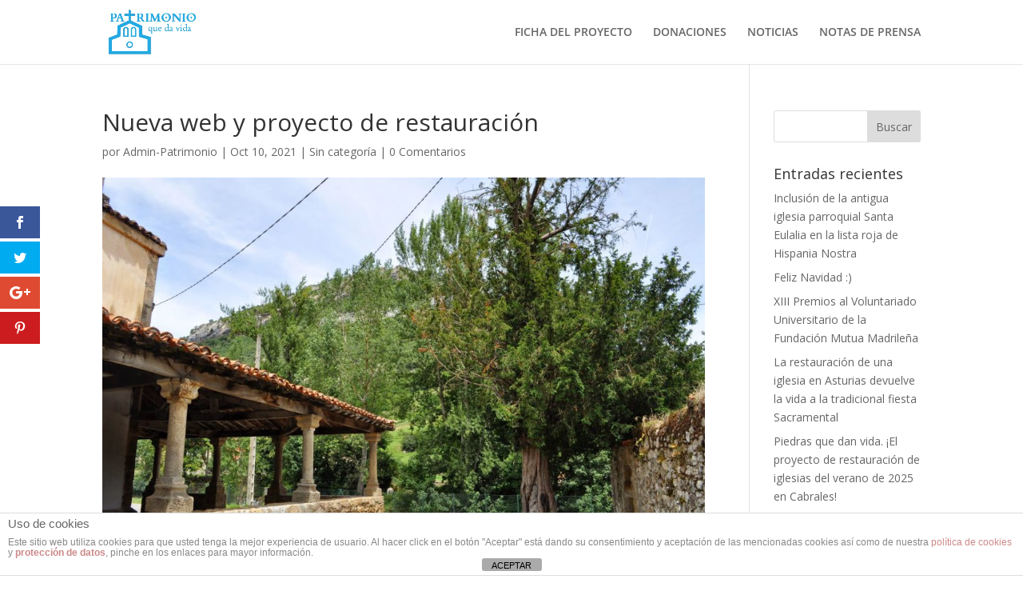

--- FILE ---
content_type: text/css
request_url: https://www.patrimonioquedavida.com/wp-content/themes/Divi-hijo/style.css?ver=4.22.0
body_size: -137
content:
/*
 Theme Name:     Divi - Child 
 Theme URI:      None
 Description:    Tema hijo para el tema Divi de elegant themes 
 Author:         Arista Web Studio
 Author URI:     None
 Template:       Divi
 Version:        1.0.0
*/

@import url("../Divi/style.css");

/*-------------------------Mi C�digo---------------------*/

